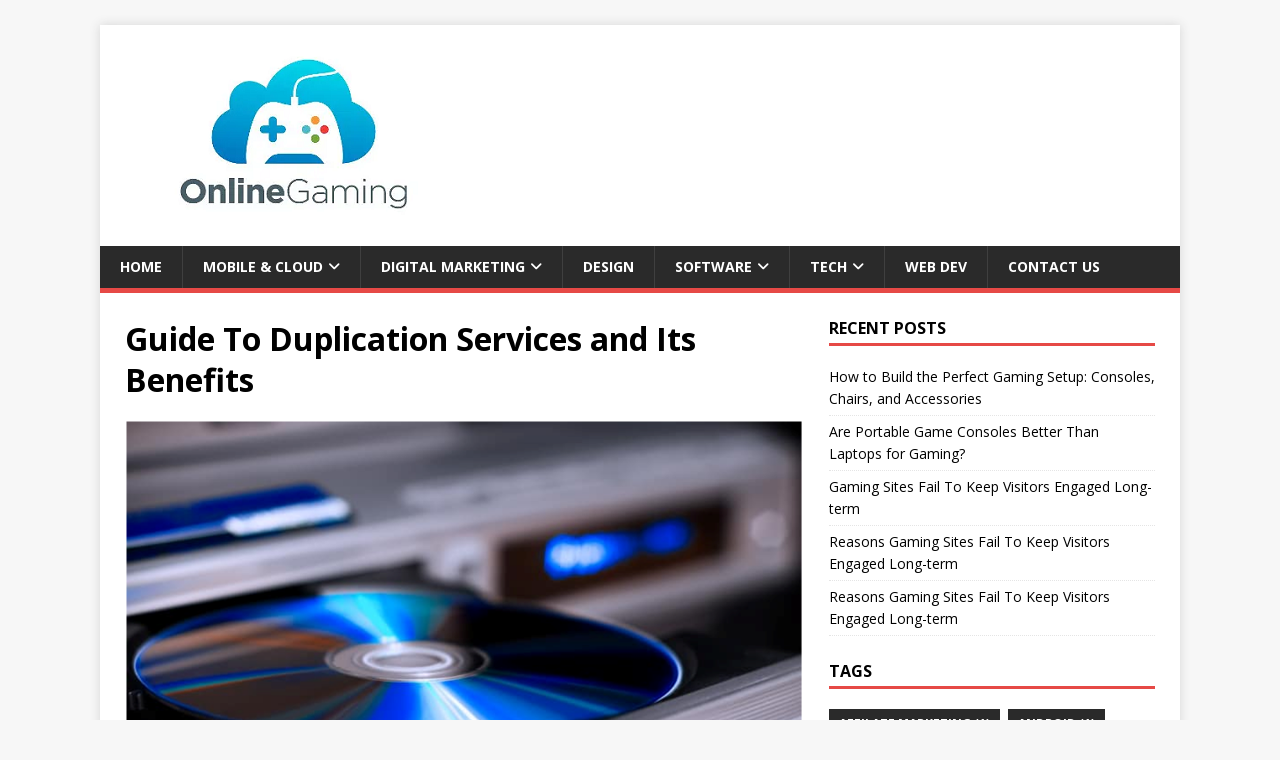

--- FILE ---
content_type: text/html; charset=UTF-8
request_url: https://www.allagegaming.com/guide-to-duplication-services-and-its-benefits/guide-to-duplication-services-and-its-benefits/
body_size: 9637
content:

<!DOCTYPE html>
<html class="no-js" lang="en-US">
<head>
<meta charset="UTF-8">
<meta name="viewport" content="width=device-width, initial-scale=1.0">
<link rel="profile" href="http://gmpg.org/xfn/11" />
<title>Guide To Duplication Services and Its Benefits &#8211; Technology Blog</title>
<meta name='robots' content='max-image-preview:large' />
	<style>img:is([sizes="auto" i], [sizes^="auto," i]) { contain-intrinsic-size: 3000px 1500px }</style>
	<link rel='dns-prefetch' href='//fonts.googleapis.com' />
<link rel="alternate" type="application/rss+xml" title="Technology Blog &raquo; Feed" href="https://www.allagegaming.com/feed/" />
<link rel="alternate" type="application/rss+xml" title="Technology Blog &raquo; Comments Feed" href="https://www.allagegaming.com/comments/feed/" />
<link rel="alternate" type="application/rss+xml" title="Technology Blog &raquo; Guide To Duplication Services and Its Benefits Comments Feed" href="https://www.allagegaming.com/guide-to-duplication-services-and-its-benefits/guide-to-duplication-services-and-its-benefits/feed/" />
<script type="text/javascript">
/* <![CDATA[ */
window._wpemojiSettings = {"baseUrl":"https:\/\/s.w.org\/images\/core\/emoji\/16.0.1\/72x72\/","ext":".png","svgUrl":"https:\/\/s.w.org\/images\/core\/emoji\/16.0.1\/svg\/","svgExt":".svg","source":{"concatemoji":"https:\/\/www.allagegaming.com\/wp-includes\/js\/wp-emoji-release.min.js?ver=6.8.3"}};
/*! This file is auto-generated */
!function(s,n){var o,i,e;function c(e){try{var t={supportTests:e,timestamp:(new Date).valueOf()};sessionStorage.setItem(o,JSON.stringify(t))}catch(e){}}function p(e,t,n){e.clearRect(0,0,e.canvas.width,e.canvas.height),e.fillText(t,0,0);var t=new Uint32Array(e.getImageData(0,0,e.canvas.width,e.canvas.height).data),a=(e.clearRect(0,0,e.canvas.width,e.canvas.height),e.fillText(n,0,0),new Uint32Array(e.getImageData(0,0,e.canvas.width,e.canvas.height).data));return t.every(function(e,t){return e===a[t]})}function u(e,t){e.clearRect(0,0,e.canvas.width,e.canvas.height),e.fillText(t,0,0);for(var n=e.getImageData(16,16,1,1),a=0;a<n.data.length;a++)if(0!==n.data[a])return!1;return!0}function f(e,t,n,a){switch(t){case"flag":return n(e,"\ud83c\udff3\ufe0f\u200d\u26a7\ufe0f","\ud83c\udff3\ufe0f\u200b\u26a7\ufe0f")?!1:!n(e,"\ud83c\udde8\ud83c\uddf6","\ud83c\udde8\u200b\ud83c\uddf6")&&!n(e,"\ud83c\udff4\udb40\udc67\udb40\udc62\udb40\udc65\udb40\udc6e\udb40\udc67\udb40\udc7f","\ud83c\udff4\u200b\udb40\udc67\u200b\udb40\udc62\u200b\udb40\udc65\u200b\udb40\udc6e\u200b\udb40\udc67\u200b\udb40\udc7f");case"emoji":return!a(e,"\ud83e\udedf")}return!1}function g(e,t,n,a){var r="undefined"!=typeof WorkerGlobalScope&&self instanceof WorkerGlobalScope?new OffscreenCanvas(300,150):s.createElement("canvas"),o=r.getContext("2d",{willReadFrequently:!0}),i=(o.textBaseline="top",o.font="600 32px Arial",{});return e.forEach(function(e){i[e]=t(o,e,n,a)}),i}function t(e){var t=s.createElement("script");t.src=e,t.defer=!0,s.head.appendChild(t)}"undefined"!=typeof Promise&&(o="wpEmojiSettingsSupports",i=["flag","emoji"],n.supports={everything:!0,everythingExceptFlag:!0},e=new Promise(function(e){s.addEventListener("DOMContentLoaded",e,{once:!0})}),new Promise(function(t){var n=function(){try{var e=JSON.parse(sessionStorage.getItem(o));if("object"==typeof e&&"number"==typeof e.timestamp&&(new Date).valueOf()<e.timestamp+604800&&"object"==typeof e.supportTests)return e.supportTests}catch(e){}return null}();if(!n){if("undefined"!=typeof Worker&&"undefined"!=typeof OffscreenCanvas&&"undefined"!=typeof URL&&URL.createObjectURL&&"undefined"!=typeof Blob)try{var e="postMessage("+g.toString()+"("+[JSON.stringify(i),f.toString(),p.toString(),u.toString()].join(",")+"));",a=new Blob([e],{type:"text/javascript"}),r=new Worker(URL.createObjectURL(a),{name:"wpTestEmojiSupports"});return void(r.onmessage=function(e){c(n=e.data),r.terminate(),t(n)})}catch(e){}c(n=g(i,f,p,u))}t(n)}).then(function(e){for(var t in e)n.supports[t]=e[t],n.supports.everything=n.supports.everything&&n.supports[t],"flag"!==t&&(n.supports.everythingExceptFlag=n.supports.everythingExceptFlag&&n.supports[t]);n.supports.everythingExceptFlag=n.supports.everythingExceptFlag&&!n.supports.flag,n.DOMReady=!1,n.readyCallback=function(){n.DOMReady=!0}}).then(function(){return e}).then(function(){var e;n.supports.everything||(n.readyCallback(),(e=n.source||{}).concatemoji?t(e.concatemoji):e.wpemoji&&e.twemoji&&(t(e.twemoji),t(e.wpemoji)))}))}((window,document),window._wpemojiSettings);
/* ]]> */
</script>
		<style type="text/css">
			.epvc-eye {
				margin-right: 3px;
				width: 13px;
				display: inline-block;
				height: 13px;
				border: solid 1px #000;
				border-radius:  75% 15%;
				position: relative;
				transform: rotate(45deg);
			}
			.epvc-eye:before {
				content: '';
				display: block;
				position: absolute;
				width: 5px;
				height: 5px;
				border: solid 1px #000;
				border-radius: 50%;
				left: 3px;
				top: 3px;
			}
		</style>
	<style id='wp-emoji-styles-inline-css' type='text/css'>

	img.wp-smiley, img.emoji {
		display: inline !important;
		border: none !important;
		box-shadow: none !important;
		height: 1em !important;
		width: 1em !important;
		margin: 0 0.07em !important;
		vertical-align: -0.1em !important;
		background: none !important;
		padding: 0 !important;
	}
</style>
<style id='classic-theme-styles-inline-css' type='text/css'>
/*! This file is auto-generated */
.wp-block-button__link{color:#fff;background-color:#32373c;border-radius:9999px;box-shadow:none;text-decoration:none;padding:calc(.667em + 2px) calc(1.333em + 2px);font-size:1.125em}.wp-block-file__button{background:#32373c;color:#fff;text-decoration:none}
</style>
<link rel='stylesheet' id='dashicons-css' href='https://www.allagegaming.com/wp-includes/css/dashicons.min.css?ver=6.8.3' type='text/css' media='all' />
<link rel='stylesheet' id='admin-bar-css' href='https://www.allagegaming.com/wp-includes/css/admin-bar.min.css?ver=6.8.3' type='text/css' media='all' />
<style id='admin-bar-inline-css' type='text/css'>

    /* Hide CanvasJS credits for P404 charts specifically */
    #p404RedirectChart .canvasjs-chart-credit {
        display: none !important;
    }
    
    #p404RedirectChart canvas {
        border-radius: 6px;
    }

    .p404-redirect-adminbar-weekly-title {
        font-weight: bold;
        font-size: 14px;
        color: #fff;
        margin-bottom: 6px;
    }

    #wpadminbar #wp-admin-bar-p404_free_top_button .ab-icon:before {
        content: "\f103";
        color: #dc3545;
        top: 3px;
    }
    
    #wp-admin-bar-p404_free_top_button .ab-item {
        min-width: 80px !important;
        padding: 0px !important;
    }
    
    /* Ensure proper positioning and z-index for P404 dropdown */
    .p404-redirect-adminbar-dropdown-wrap { 
        min-width: 0; 
        padding: 0;
        position: static !important;
    }
    
    #wpadminbar #wp-admin-bar-p404_free_top_button_dropdown {
        position: static !important;
    }
    
    #wpadminbar #wp-admin-bar-p404_free_top_button_dropdown .ab-item {
        padding: 0 !important;
        margin: 0 !important;
    }
    
    .p404-redirect-dropdown-container {
        min-width: 340px;
        padding: 18px 18px 12px 18px;
        background: #23282d !important;
        color: #fff;
        border-radius: 12px;
        box-shadow: 0 8px 32px rgba(0,0,0,0.25);
        margin-top: 10px;
        position: relative !important;
        z-index: 999999 !important;
        display: block !important;
        border: 1px solid #444;
    }
    
    /* Ensure P404 dropdown appears on hover */
    #wpadminbar #wp-admin-bar-p404_free_top_button .p404-redirect-dropdown-container { 
        display: none !important;
    }
    
    #wpadminbar #wp-admin-bar-p404_free_top_button:hover .p404-redirect-dropdown-container { 
        display: block !important;
    }
    
    #wpadminbar #wp-admin-bar-p404_free_top_button:hover #wp-admin-bar-p404_free_top_button_dropdown .p404-redirect-dropdown-container {
        display: block !important;
    }
    
    .p404-redirect-card {
        background: #2c3338;
        border-radius: 8px;
        padding: 18px 18px 12px 18px;
        box-shadow: 0 2px 8px rgba(0,0,0,0.07);
        display: flex;
        flex-direction: column;
        align-items: flex-start;
        border: 1px solid #444;
    }
    
    .p404-redirect-btn {
        display: inline-block;
        background: #dc3545;
        color: #fff !important;
        font-weight: bold;
        padding: 5px 22px;
        border-radius: 8px;
        text-decoration: none;
        font-size: 17px;
        transition: background 0.2s, box-shadow 0.2s;
        margin-top: 8px;
        box-shadow: 0 2px 8px rgba(220,53,69,0.15);
        text-align: center;
        line-height: 1.6;
    }
    
    .p404-redirect-btn:hover {
        background: #c82333;
        color: #fff !important;
        box-shadow: 0 4px 16px rgba(220,53,69,0.25);
    }
    
    /* Prevent conflicts with other admin bar dropdowns */
    #wpadminbar .ab-top-menu > li:hover > .ab-item,
    #wpadminbar .ab-top-menu > li.hover > .ab-item {
        z-index: auto;
    }
    
    #wpadminbar #wp-admin-bar-p404_free_top_button:hover > .ab-item {
        z-index: 999998 !important;
    }
    
</style>
<link rel='stylesheet' id='mh-google-fonts-css' href='https://fonts.googleapis.com/css?family=Open+Sans:400,400italic,700,600' type='text/css' media='all' />
<link rel='stylesheet' id='mh-magazine-lite-css' href='https://www.allagegaming.com/wp-content/themes/mh-magazine-lite/style.css?ver=2.10.0' type='text/css' media='all' />
<link rel='stylesheet' id='mh-font-awesome-css' href='https://www.allagegaming.com/wp-content/themes/mh-magazine-lite/includes/font-awesome.min.css' type='text/css' media='all' />
<script type="text/javascript" src="https://www.allagegaming.com/wp-includes/js/jquery/jquery.min.js?ver=3.7.1" id="jquery-core-js"></script>
<script type="text/javascript" src="https://www.allagegaming.com/wp-includes/js/jquery/jquery-migrate.min.js?ver=3.4.1" id="jquery-migrate-js"></script>
<script type="text/javascript" id="mh-scripts-js-extra">
/* <![CDATA[ */
var mh_magazine = {"text":{"toggle_menu":"Toggle Menu"}};
/* ]]> */
</script>
<script type="text/javascript" src="https://www.allagegaming.com/wp-content/themes/mh-magazine-lite/js/scripts.js?ver=2.10.0" id="mh-scripts-js"></script>
<link rel="https://api.w.org/" href="https://www.allagegaming.com/wp-json/" /><link rel="alternate" title="JSON" type="application/json" href="https://www.allagegaming.com/wp-json/wp/v2/media/284" /><link rel="EditURI" type="application/rsd+xml" title="RSD" href="https://www.allagegaming.com/xmlrpc.php?rsd" />
<meta name="generator" content="WordPress 6.8.3" />
<link rel='shortlink' href='https://www.allagegaming.com/?p=284' />
<link rel="alternate" title="oEmbed (JSON)" type="application/json+oembed" href="https://www.allagegaming.com/wp-json/oembed/1.0/embed?url=https%3A%2F%2Fwww.allagegaming.com%2Fguide-to-duplication-services-and-its-benefits%2Fguide-to-duplication-services-and-its-benefits%2F" />
<link rel="alternate" title="oEmbed (XML)" type="text/xml+oembed" href="https://www.allagegaming.com/wp-json/oembed/1.0/embed?url=https%3A%2F%2Fwww.allagegaming.com%2Fguide-to-duplication-services-and-its-benefits%2Fguide-to-duplication-services-and-its-benefits%2F&#038;format=xml" />
<!-- MagenetMonetization V: 1.0.29.3--><!-- MagenetMonetization 1 --><!-- MagenetMonetization 1.1 --><!--[if lt IE 9]>
<script src="https://www.allagegaming.com/wp-content/themes/mh-magazine-lite/js/css3-mediaqueries.js"></script>
<![endif]-->
<link rel="icon" href="https://www.allagegaming.com/wp-content/uploads/2020/10/cropped-allagegaming-3-32x32.png" sizes="32x32" />
<link rel="icon" href="https://www.allagegaming.com/wp-content/uploads/2020/10/cropped-allagegaming-3-192x192.png" sizes="192x192" />
<link rel="apple-touch-icon" href="https://www.allagegaming.com/wp-content/uploads/2020/10/cropped-allagegaming-3-180x180.png" />
<meta name="msapplication-TileImage" content="https://www.allagegaming.com/wp-content/uploads/2020/10/cropped-allagegaming-3-270x270.png" />
	<meta name="adxom-verification" content="1gnitsoptseugdiap32205817693443a4590344396718">

</head>
<body id="mh-mobile" class="attachment wp-singular attachment-template-default single single-attachment postid-284 attachmentid-284 attachment-png wp-custom-logo wp-theme-mh-magazine-lite mh-right-sb" itemscope="itemscope" itemtype="https://schema.org/WebPage">
<div class="mh-container mh-container-outer">
<div class="mh-header-mobile-nav mh-clearfix"></div>
<header class="mh-header" itemscope="itemscope" itemtype="https://schema.org/WPHeader">
	<div class="mh-container mh-container-inner mh-row mh-clearfix">
		<div class="mh-custom-header mh-clearfix">
<div class="mh-site-identity">
<div class="mh-site-logo" role="banner" itemscope="itemscope" itemtype="https://schema.org/Brand">
<a href="https://www.allagegaming.com/" class="custom-logo-link" rel="home"><img width="351" height="181" src="https://www.allagegaming.com/wp-content/uploads/2020/10/cropped-allagegaming-2.png" class="custom-logo" alt="Technology Blog" decoding="async" fetchpriority="high" srcset="https://www.allagegaming.com/wp-content/uploads/2020/10/cropped-allagegaming-2.png 351w, https://www.allagegaming.com/wp-content/uploads/2020/10/cropped-allagegaming-2-300x155.png 300w" sizes="(max-width: 351px) 100vw, 351px" /></a></div>
</div>
</div>
	</div>
	<div class="mh-main-nav-wrap">
		<nav class="mh-navigation mh-main-nav mh-container mh-container-inner mh-clearfix" itemscope="itemscope" itemtype="https://schema.org/SiteNavigationElement">
			<div class="menu-menu-1-container"><ul id="menu-menu-1" class="menu"><li id="menu-item-84" class="menu-item menu-item-type-custom menu-item-object-custom menu-item-home menu-item-84"><a href="http://www.allagegaming.com/">Home</a></li>
<li id="menu-item-96" class="menu-item menu-item-type-taxonomy menu-item-object-category menu-item-has-children menu-item-96"><a href="https://www.allagegaming.com/category/mobile-cloud/">Mobile &#038; Cloud</a>
<ul class="sub-menu">
	<li id="menu-item-88" class="menu-item menu-item-type-taxonomy menu-item-object-category menu-item-88"><a href="https://www.allagegaming.com/category/app/">App</a></li>
	<li id="menu-item-87" class="menu-item menu-item-type-taxonomy menu-item-object-category menu-item-87"><a href="https://www.allagegaming.com/category/android/">Android</a></li>
	<li id="menu-item-99" class="menu-item menu-item-type-taxonomy menu-item-object-category menu-item-99"><a href="https://www.allagegaming.com/category/phones/">phones</a></li>
</ul>
</li>
<li id="menu-item-91" class="menu-item menu-item-type-taxonomy menu-item-object-category menu-item-has-children menu-item-91"><a href="https://www.allagegaming.com/category/digital-marketing/">Digital Marketing</a>
<ul class="sub-menu">
	<li id="menu-item-86" class="menu-item menu-item-type-taxonomy menu-item-object-category menu-item-86"><a href="https://www.allagegaming.com/category/affilate-marketing/">Affilate Marketing</a></li>
	<li id="menu-item-100" class="menu-item menu-item-type-taxonomy menu-item-object-category menu-item-100"><a href="https://www.allagegaming.com/category/seo/">seo</a></li>
	<li id="menu-item-101" class="menu-item menu-item-type-taxonomy menu-item-object-category menu-item-101"><a href="https://www.allagegaming.com/category/social-media/">social media</a></li>
	<li id="menu-item-94" class="menu-item menu-item-type-taxonomy menu-item-object-category menu-item-94"><a href="https://www.allagegaming.com/category/graphics/">Graphics</a></li>
</ul>
</li>
<li id="menu-item-90" class="menu-item menu-item-type-taxonomy menu-item-object-category menu-item-90"><a href="https://www.allagegaming.com/category/design/">Design</a></li>
<li id="menu-item-102" class="menu-item menu-item-type-taxonomy menu-item-object-category menu-item-has-children menu-item-102"><a href="https://www.allagegaming.com/category/software/">Software</a>
<ul class="sub-menu">
	<li id="menu-item-98" class="menu-item menu-item-type-taxonomy menu-item-object-category menu-item-98"><a href="https://www.allagegaming.com/category/operating-systems/">Operating Systems</a></li>
</ul>
</li>
<li id="menu-item-103" class="menu-item menu-item-type-taxonomy menu-item-object-category menu-item-has-children menu-item-103"><a href="https://www.allagegaming.com/category/tech/">Tech</a>
<ul class="sub-menu">
	<li id="menu-item-92" class="menu-item menu-item-type-taxonomy menu-item-object-category menu-item-92"><a href="https://www.allagegaming.com/category/gadgets/">Gadgets</a></li>
	<li id="menu-item-89" class="menu-item menu-item-type-taxonomy menu-item-object-category menu-item-89"><a href="https://www.allagegaming.com/category/computer/">Computer</a></li>
	<li id="menu-item-95" class="menu-item menu-item-type-taxonomy menu-item-object-category menu-item-95"><a href="https://www.allagegaming.com/category/internet/">internet</a></li>
</ul>
</li>
<li id="menu-item-104" class="menu-item menu-item-type-taxonomy menu-item-object-category menu-item-104"><a href="https://www.allagegaming.com/category/web-dev/">Web Dev</a></li>
<li id="menu-item-764" class="menu-item menu-item-type-post_type menu-item-object-page menu-item-764"><a href="https://www.allagegaming.com/contact-us/">Contact Us</a></li>
</ul></div>		</nav>
	</div>
</header><div class="mh-wrapper mh-clearfix">
	<div id="main-content" class="mh-content" role="main">			<article id="post-284" class="post-284 attachment type-attachment status-inherit hentry">
				<header class="entry-header">
					<h1 class="entry-title">Guide To Duplication Services and Its Benefits</h1>				</header>
				<figure class="entry-thumbnail">
										<a href="https://www.allagegaming.com/wp-content/uploads/2019/06/Guide-To-Duplication-Services-and-Its-Benefits.png" title="Guide To Duplication Services and Its Benefits" rel="attachment" target="_blank">
						<img src="https://www.allagegaming.com/wp-content/uploads/2019/06/Guide-To-Duplication-Services-and-Its-Benefits.png" width="929" height="524" class="attachment-medium" alt="Guide To Duplication Services and Its Benefits" />
					</a>
									</figure>
							</article><nav class="mh-post-nav mh-row mh-clearfix" itemscope="itemscope" itemtype="https://schema.org/SiteNavigationElement">
<div class="mh-col-1-2 mh-post-nav-item mh-post-nav-prev">
<a href="https://www.allagegaming.com/guide-to-duplication-services-and-its-benefits/"><span>Back to article</span></a></div>
<div class="mh-col-1-2 mh-post-nav-item mh-post-nav-next">
</div>
</nav>
		<h4 id="mh-comments" class="mh-widget-title mh-comment-form-title">
			<span class="mh-widget-title-inner">
				Be the first to comment			</span>
		</h4>	<div id="respond" class="comment-respond">
		<h3 id="reply-title" class="comment-reply-title">Leave a Reply <small><a rel="nofollow" id="cancel-comment-reply-link" href="/guide-to-duplication-services-and-its-benefits/guide-to-duplication-services-and-its-benefits/#respond" style="display:none;">Cancel reply</a></small></h3><p class="must-log-in">You must be <a href="https://www.allagegaming.com/wp-login.php?redirect_to=https%3A%2F%2Fwww.allagegaming.com%2Fguide-to-duplication-services-and-its-benefits%2Fguide-to-duplication-services-and-its-benefits%2F">logged in</a> to post a comment.</p>	</div><!-- #respond -->
		</div>
	<!-- MagenetMonetization 4 --><aside class="mh-widget-col-1 mh-sidebar" itemscope="itemscope" itemtype="https://schema.org/WPSideBar"><!-- MagenetMonetization 5 -->
		<div id="recent-posts-2" class="mh-widget widget_recent_entries">
		<h4 class="mh-widget-title"><span class="mh-widget-title-inner">Recent Posts</span></h4>
		<ul>
											<li>
					<a href="https://www.allagegaming.com/how-to-build-the-perfect-gaming-setup-consoles-chairs-and-accessories/">How to Build the Perfect Gaming Setup: Consoles, Chairs, and Accessories</a>
									</li>
											<li>
					<a href="https://www.allagegaming.com/are-portable-game-consoles-better-than-laptops-for-gaming/">Are Portable Game Consoles Better Than Laptops for Gaming?</a>
									</li>
											<li>
					<a href="https://www.allagegaming.com/gaming-sites-fail-to-keep-visitors-engaged-long-term/">Gaming Sites Fail To Keep Visitors Engaged Long-term</a>
									</li>
											<li>
					<a href="https://www.allagegaming.com/reasons-gaming-sites-fail-to-keep-visitors-engaged-long-term-2/">Reasons Gaming Sites Fail To Keep Visitors Engaged Long-term</a>
									</li>
											<li>
					<a href="https://www.allagegaming.com/reasons-gaming-sites-fail-to-keep-visitors-engaged-long-term/">Reasons Gaming Sites Fail To Keep Visitors Engaged Long-term</a>
									</li>
					</ul>

		</div><!-- MagenetMonetization 5 --><div id="tag_cloud-2" class="mh-widget widget_tag_cloud"><h4 class="mh-widget-title"><span class="mh-widget-title-inner">Tags</span></h4><div class="tagcloud"><a href="https://www.allagegaming.com/category/affilate-marketing/" class="tag-cloud-link tag-link-2 tag-link-position-1" style="font-size: 12px;" aria-label="Affilate Marketing (1 item)">Affilate Marketing<span class="tag-link-count"> (1)</span></a>
<a href="https://www.allagegaming.com/category/android/" class="tag-cloud-link tag-link-19 tag-link-position-2" style="font-size: 12px;" aria-label="Android (1 item)">Android<span class="tag-link-count"> (1)</span></a>
<a href="https://www.allagegaming.com/category/app/" class="tag-cloud-link tag-link-18 tag-link-position-3" style="font-size: 12px;" aria-label="App (5 items)">App<span class="tag-link-count"> (5)</span></a>
<a href="https://www.allagegaming.com/category/design/" class="tag-cloud-link tag-link-4 tag-link-position-4" style="font-size: 12px;" aria-label="Design (1 item)">Design<span class="tag-link-count"> (1)</span></a>
<a href="https://www.allagegaming.com/category/digital-marketing/" class="tag-cloud-link tag-link-20 tag-link-position-5" style="font-size: 12px;" aria-label="Digital Marketing (12 items)">Digital Marketing<span class="tag-link-count"> (12)</span></a>
<a href="https://www.allagegaming.com/category/gadgets/" class="tag-cloud-link tag-link-5 tag-link-position-6" style="font-size: 12px;" aria-label="Gadgets (2 items)">Gadgets<span class="tag-link-count"> (2)</span></a>
<a href="https://www.allagegaming.com/category/game/" class="tag-cloud-link tag-link-27 tag-link-position-7" style="font-size: 12px;" aria-label="Game (12 items)">Game<span class="tag-link-count"> (12)</span></a>
<a href="https://www.allagegaming.com/category/hosting/" class="tag-cloud-link tag-link-26 tag-link-position-8" style="font-size: 12px;" aria-label="Hosting (5 items)">Hosting<span class="tag-link-count"> (5)</span></a>
<a href="https://www.allagegaming.com/category/internet/" class="tag-cloud-link tag-link-8 tag-link-position-9" style="font-size: 12px;" aria-label="internet (1 item)">internet<span class="tag-link-count"> (1)</span></a>
<a href="https://www.allagegaming.com/category/mobile-cloud/" class="tag-cloud-link tag-link-9 tag-link-position-10" style="font-size: 12px;" aria-label="Mobile &amp; Cloud (1 item)">Mobile &amp; Cloud<span class="tag-link-count"> (1)</span></a>
<a href="https://www.allagegaming.com/category/news/" class="tag-cloud-link tag-link-10 tag-link-position-11" style="font-size: 12px;" aria-label="News (2 items)">News<span class="tag-link-count"> (2)</span></a>
<a href="https://www.allagegaming.com/category/seo/" class="tag-cloud-link tag-link-13 tag-link-position-12" style="font-size: 12px;" aria-label="seo (5 items)">seo<span class="tag-link-count"> (5)</span></a>
<a href="https://www.allagegaming.com/category/social-media/" class="tag-cloud-link tag-link-14 tag-link-position-13" style="font-size: 12px;" aria-label="social media (2 items)">social media<span class="tag-link-count"> (2)</span></a>
<a href="https://www.allagegaming.com/category/software/" class="tag-cloud-link tag-link-15 tag-link-position-14" style="font-size: 12px;" aria-label="Software (9 items)">Software<span class="tag-link-count"> (9)</span></a>
<a href="https://www.allagegaming.com/category/tech/" class="tag-cloud-link tag-link-16 tag-link-position-15" style="font-size: 12px;" aria-label="Tech (42 items)">Tech<span class="tag-link-count"> (42)</span></a>
<a href="https://www.allagegaming.com/category/uncategorized/" class="tag-cloud-link tag-link-1 tag-link-position-16" style="font-size: 12px;" aria-label="Uncategorized (1 item)">Uncategorized<span class="tag-link-count"> (1)</span></a>
<a href="https://www.allagegaming.com/category/web-dev/" class="tag-cloud-link tag-link-17 tag-link-position-17" style="font-size: 12px;" aria-label="Web Dev (4 items)">Web Dev<span class="tag-link-count"> (4)</span></a></div>
</div><!-- MagenetMonetization 5 --><div id="text-7" class="mh-widget widget_text">			<div class="textwidget"><p><ins class="adsbygoogle" style="display: inline-block; width: 320px; height: 600px;" data-ad-client="ca-pub-8288407026647732" data-ad-slot="4386825406"></ins><br />
<script>
(adsbygoogle = window.adsbygoogle || []).push({});
</script></p>
</div>
		</div><!-- MagenetMonetization 5 --><div id="categories-2" class="mh-widget widget_categories"><h4 class="mh-widget-title"><span class="mh-widget-title-inner">Categories</span></h4>
			<ul>
					<li class="cat-item cat-item-2"><a href="https://www.allagegaming.com/category/affilate-marketing/">Affilate Marketing</a>
</li>
	<li class="cat-item cat-item-19"><a href="https://www.allagegaming.com/category/android/">Android</a>
</li>
	<li class="cat-item cat-item-18"><a href="https://www.allagegaming.com/category/app/">App</a>
</li>
	<li class="cat-item cat-item-4"><a href="https://www.allagegaming.com/category/design/">Design</a>
</li>
	<li class="cat-item cat-item-20"><a href="https://www.allagegaming.com/category/digital-marketing/">Digital Marketing</a>
</li>
	<li class="cat-item cat-item-5"><a href="https://www.allagegaming.com/category/gadgets/">Gadgets</a>
</li>
	<li class="cat-item cat-item-27"><a href="https://www.allagegaming.com/category/game/">Game</a>
</li>
	<li class="cat-item cat-item-26"><a href="https://www.allagegaming.com/category/hosting/">Hosting</a>
</li>
	<li class="cat-item cat-item-8"><a href="https://www.allagegaming.com/category/internet/">internet</a>
</li>
	<li class="cat-item cat-item-9"><a href="https://www.allagegaming.com/category/mobile-cloud/">Mobile &amp; Cloud</a>
</li>
	<li class="cat-item cat-item-10"><a href="https://www.allagegaming.com/category/news/">News</a>
</li>
	<li class="cat-item cat-item-13"><a href="https://www.allagegaming.com/category/seo/">seo</a>
</li>
	<li class="cat-item cat-item-14"><a href="https://www.allagegaming.com/category/social-media/">social media</a>
</li>
	<li class="cat-item cat-item-15"><a href="https://www.allagegaming.com/category/software/">Software</a>
</li>
	<li class="cat-item cat-item-16"><a href="https://www.allagegaming.com/category/tech/">Tech</a>
</li>
	<li class="cat-item cat-item-1"><a href="https://www.allagegaming.com/category/uncategorized/">Uncategorized</a>
</li>
	<li class="cat-item cat-item-17"><a href="https://www.allagegaming.com/category/web-dev/">Web Dev</a>
</li>
			</ul>

			</div><!-- MagenetMonetization 5 --><div id="text-8" class="mh-widget widget_text">			<div class="textwidget"><p><ins class="adsbygoogle" style="display: inline-block; width: 320px; height: 600px;" data-ad-client="ca-pub-8288407026647732" data-ad-slot="4386825406"></ins><br />
<script>
(adsbygoogle = window.adsbygoogle || []).push({});
</script></p>
</div>
		</div><!-- MagenetMonetization 5 -->
		<div id="recent-posts-4" class="mh-widget widget_recent_entries">
		<h4 class="mh-widget-title"><span class="mh-widget-title-inner">Recent Posts</span></h4>
		<ul>
											<li>
					<a href="https://www.allagegaming.com/how-to-build-the-perfect-gaming-setup-consoles-chairs-and-accessories/">How to Build the Perfect Gaming Setup: Consoles, Chairs, and Accessories</a>
									</li>
											<li>
					<a href="https://www.allagegaming.com/are-portable-game-consoles-better-than-laptops-for-gaming/">Are Portable Game Consoles Better Than Laptops for Gaming?</a>
									</li>
											<li>
					<a href="https://www.allagegaming.com/gaming-sites-fail-to-keep-visitors-engaged-long-term/">Gaming Sites Fail To Keep Visitors Engaged Long-term</a>
									</li>
											<li>
					<a href="https://www.allagegaming.com/reasons-gaming-sites-fail-to-keep-visitors-engaged-long-term-2/">Reasons Gaming Sites Fail To Keep Visitors Engaged Long-term</a>
									</li>
											<li>
					<a href="https://www.allagegaming.com/reasons-gaming-sites-fail-to-keep-visitors-engaged-long-term/">Reasons Gaming Sites Fail To Keep Visitors Engaged Long-term</a>
									</li>
					</ul>

		</div><!-- MagenetMonetization 5 --><div id="archives-5" class="mh-widget widget_archive"><h4 class="mh-widget-title"><span class="mh-widget-title-inner">Archives</span></h4>
			<ul>
					<li><a href='https://www.allagegaming.com/2025/12/'>December 2025</a></li>
	<li><a href='https://www.allagegaming.com/2025/11/'>November 2025</a></li>
	<li><a href='https://www.allagegaming.com/2025/10/'>October 2025</a></li>
	<li><a href='https://www.allagegaming.com/2025/09/'>September 2025</a></li>
	<li><a href='https://www.allagegaming.com/2025/07/'>July 2025</a></li>
	<li><a href='https://www.allagegaming.com/2025/01/'>January 2025</a></li>
	<li><a href='https://www.allagegaming.com/2024/06/'>June 2024</a></li>
	<li><a href='https://www.allagegaming.com/2024/04/'>April 2024</a></li>
	<li><a href='https://www.allagegaming.com/2024/03/'>March 2024</a></li>
	<li><a href='https://www.allagegaming.com/2024/02/'>February 2024</a></li>
	<li><a href='https://www.allagegaming.com/2024/01/'>January 2024</a></li>
	<li><a href='https://www.allagegaming.com/2023/11/'>November 2023</a></li>
	<li><a href='https://www.allagegaming.com/2023/07/'>July 2023</a></li>
	<li><a href='https://www.allagegaming.com/2023/06/'>June 2023</a></li>
	<li><a href='https://www.allagegaming.com/2023/03/'>March 2023</a></li>
	<li><a href='https://www.allagegaming.com/2023/01/'>January 2023</a></li>
	<li><a href='https://www.allagegaming.com/2022/11/'>November 2022</a></li>
	<li><a href='https://www.allagegaming.com/2022/10/'>October 2022</a></li>
	<li><a href='https://www.allagegaming.com/2022/09/'>September 2022</a></li>
	<li><a href='https://www.allagegaming.com/2022/06/'>June 2022</a></li>
	<li><a href='https://www.allagegaming.com/2022/04/'>April 2022</a></li>
	<li><a href='https://www.allagegaming.com/2022/03/'>March 2022</a></li>
	<li><a href='https://www.allagegaming.com/2021/11/'>November 2021</a></li>
	<li><a href='https://www.allagegaming.com/2021/10/'>October 2021</a></li>
	<li><a href='https://www.allagegaming.com/2021/09/'>September 2021</a></li>
	<li><a href='https://www.allagegaming.com/2021/08/'>August 2021</a></li>
	<li><a href='https://www.allagegaming.com/2021/07/'>July 2021</a></li>
	<li><a href='https://www.allagegaming.com/2021/05/'>May 2021</a></li>
	<li><a href='https://www.allagegaming.com/2021/04/'>April 2021</a></li>
	<li><a href='https://www.allagegaming.com/2021/02/'>February 2021</a></li>
	<li><a href='https://www.allagegaming.com/2021/01/'>January 2021</a></li>
	<li><a href='https://www.allagegaming.com/2020/11/'>November 2020</a></li>
	<li><a href='https://www.allagegaming.com/2020/10/'>October 2020</a></li>
	<li><a href='https://www.allagegaming.com/2020/09/'>September 2020</a></li>
	<li><a href='https://www.allagegaming.com/2020/08/'>August 2020</a></li>
	<li><a href='https://www.allagegaming.com/2020/07/'>July 2020</a></li>
	<li><a href='https://www.allagegaming.com/2020/06/'>June 2020</a></li>
	<li><a href='https://www.allagegaming.com/2020/05/'>May 2020</a></li>
	<li><a href='https://www.allagegaming.com/2020/04/'>April 2020</a></li>
	<li><a href='https://www.allagegaming.com/2020/03/'>March 2020</a></li>
	<li><a href='https://www.allagegaming.com/2020/02/'>February 2020</a></li>
	<li><a href='https://www.allagegaming.com/2020/01/'>January 2020</a></li>
	<li><a href='https://www.allagegaming.com/2019/12/'>December 2019</a></li>
	<li><a href='https://www.allagegaming.com/2019/10/'>October 2019</a></li>
	<li><a href='https://www.allagegaming.com/2019/09/'>September 2019</a></li>
	<li><a href='https://www.allagegaming.com/2019/08/'>August 2019</a></li>
	<li><a href='https://www.allagegaming.com/2019/01/'>January 2019</a></li>
	<li><a href='https://www.allagegaming.com/2018/12/'>December 2018</a></li>
	<li><a href='https://www.allagegaming.com/2018/11/'>November 2018</a></li>
	<li><a href='https://www.allagegaming.com/2018/10/'>October 2018</a></li>
	<li><a href='https://www.allagegaming.com/2018/09/'>September 2018</a></li>
	<li><a href='https://www.allagegaming.com/2018/08/'>August 2018</a></li>
			</ul>

			</div></aside></div>
<!-- wmm d --><footer class="mh-footer" itemscope="itemscope" itemtype="https://schema.org/WPFooter">
<div class="mh-container mh-container-inner mh-footer-widgets mh-row mh-clearfix">
<div class="mh-col-1-3 mh-widget-col-1 mh-footer-3-cols  mh-footer-area mh-footer-2">
<!-- MagenetMonetization 5 --><div id="categories-4" class="mh-footer-widget widget_categories"><h6 class="mh-widget-title mh-footer-widget-title"><span class="mh-widget-title-inner mh-footer-widget-title-inner">Categories</span></h6>
			<ul>
					<li class="cat-item cat-item-2"><a href="https://www.allagegaming.com/category/affilate-marketing/">Affilate Marketing</a>
</li>
	<li class="cat-item cat-item-19"><a href="https://www.allagegaming.com/category/android/">Android</a>
</li>
	<li class="cat-item cat-item-18"><a href="https://www.allagegaming.com/category/app/">App</a>
</li>
	<li class="cat-item cat-item-4"><a href="https://www.allagegaming.com/category/design/">Design</a>
</li>
	<li class="cat-item cat-item-20"><a href="https://www.allagegaming.com/category/digital-marketing/">Digital Marketing</a>
</li>
	<li class="cat-item cat-item-5"><a href="https://www.allagegaming.com/category/gadgets/">Gadgets</a>
</li>
	<li class="cat-item cat-item-27"><a href="https://www.allagegaming.com/category/game/">Game</a>
</li>
	<li class="cat-item cat-item-26"><a href="https://www.allagegaming.com/category/hosting/">Hosting</a>
</li>
	<li class="cat-item cat-item-8"><a href="https://www.allagegaming.com/category/internet/">internet</a>
</li>
	<li class="cat-item cat-item-9"><a href="https://www.allagegaming.com/category/mobile-cloud/">Mobile &amp; Cloud</a>
</li>
	<li class="cat-item cat-item-10"><a href="https://www.allagegaming.com/category/news/">News</a>
</li>
	<li class="cat-item cat-item-13"><a href="https://www.allagegaming.com/category/seo/">seo</a>
</li>
	<li class="cat-item cat-item-14"><a href="https://www.allagegaming.com/category/social-media/">social media</a>
</li>
	<li class="cat-item cat-item-15"><a href="https://www.allagegaming.com/category/software/">Software</a>
</li>
	<li class="cat-item cat-item-16"><a href="https://www.allagegaming.com/category/tech/">Tech</a>
</li>
	<li class="cat-item cat-item-1"><a href="https://www.allagegaming.com/category/uncategorized/">Uncategorized</a>
</li>
	<li class="cat-item cat-item-17"><a href="https://www.allagegaming.com/category/web-dev/">Web Dev</a>
</li>
			</ul>

			</div></div>
<div class="mh-col-1-3 mh-widget-col-1 mh-footer-3-cols  mh-footer-area mh-footer-3">
<!-- MagenetMonetization 5 --><div id="archives-4" class="mh-footer-widget widget_archive"><h6 class="mh-widget-title mh-footer-widget-title"><span class="mh-widget-title-inner mh-footer-widget-title-inner">Archives</span></h6>
			<ul>
					<li><a href='https://www.allagegaming.com/2025/12/'>December 2025</a></li>
	<li><a href='https://www.allagegaming.com/2025/11/'>November 2025</a></li>
	<li><a href='https://www.allagegaming.com/2025/10/'>October 2025</a></li>
	<li><a href='https://www.allagegaming.com/2025/09/'>September 2025</a></li>
	<li><a href='https://www.allagegaming.com/2025/07/'>July 2025</a></li>
	<li><a href='https://www.allagegaming.com/2025/01/'>January 2025</a></li>
	<li><a href='https://www.allagegaming.com/2024/06/'>June 2024</a></li>
	<li><a href='https://www.allagegaming.com/2024/04/'>April 2024</a></li>
	<li><a href='https://www.allagegaming.com/2024/03/'>March 2024</a></li>
	<li><a href='https://www.allagegaming.com/2024/02/'>February 2024</a></li>
	<li><a href='https://www.allagegaming.com/2024/01/'>January 2024</a></li>
	<li><a href='https://www.allagegaming.com/2023/11/'>November 2023</a></li>
	<li><a href='https://www.allagegaming.com/2023/07/'>July 2023</a></li>
	<li><a href='https://www.allagegaming.com/2023/06/'>June 2023</a></li>
	<li><a href='https://www.allagegaming.com/2023/03/'>March 2023</a></li>
	<li><a href='https://www.allagegaming.com/2023/01/'>January 2023</a></li>
	<li><a href='https://www.allagegaming.com/2022/11/'>November 2022</a></li>
	<li><a href='https://www.allagegaming.com/2022/10/'>October 2022</a></li>
	<li><a href='https://www.allagegaming.com/2022/09/'>September 2022</a></li>
	<li><a href='https://www.allagegaming.com/2022/06/'>June 2022</a></li>
	<li><a href='https://www.allagegaming.com/2022/04/'>April 2022</a></li>
	<li><a href='https://www.allagegaming.com/2022/03/'>March 2022</a></li>
	<li><a href='https://www.allagegaming.com/2021/11/'>November 2021</a></li>
	<li><a href='https://www.allagegaming.com/2021/10/'>October 2021</a></li>
	<li><a href='https://www.allagegaming.com/2021/09/'>September 2021</a></li>
	<li><a href='https://www.allagegaming.com/2021/08/'>August 2021</a></li>
	<li><a href='https://www.allagegaming.com/2021/07/'>July 2021</a></li>
	<li><a href='https://www.allagegaming.com/2021/05/'>May 2021</a></li>
	<li><a href='https://www.allagegaming.com/2021/04/'>April 2021</a></li>
	<li><a href='https://www.allagegaming.com/2021/02/'>February 2021</a></li>
	<li><a href='https://www.allagegaming.com/2021/01/'>January 2021</a></li>
	<li><a href='https://www.allagegaming.com/2020/11/'>November 2020</a></li>
	<li><a href='https://www.allagegaming.com/2020/10/'>October 2020</a></li>
	<li><a href='https://www.allagegaming.com/2020/09/'>September 2020</a></li>
	<li><a href='https://www.allagegaming.com/2020/08/'>August 2020</a></li>
	<li><a href='https://www.allagegaming.com/2020/07/'>July 2020</a></li>
	<li><a href='https://www.allagegaming.com/2020/06/'>June 2020</a></li>
	<li><a href='https://www.allagegaming.com/2020/05/'>May 2020</a></li>
	<li><a href='https://www.allagegaming.com/2020/04/'>April 2020</a></li>
	<li><a href='https://www.allagegaming.com/2020/03/'>March 2020</a></li>
	<li><a href='https://www.allagegaming.com/2020/02/'>February 2020</a></li>
	<li><a href='https://www.allagegaming.com/2020/01/'>January 2020</a></li>
	<li><a href='https://www.allagegaming.com/2019/12/'>December 2019</a></li>
	<li><a href='https://www.allagegaming.com/2019/10/'>October 2019</a></li>
	<li><a href='https://www.allagegaming.com/2019/09/'>September 2019</a></li>
	<li><a href='https://www.allagegaming.com/2019/08/'>August 2019</a></li>
	<li><a href='https://www.allagegaming.com/2019/01/'>January 2019</a></li>
	<li><a href='https://www.allagegaming.com/2018/12/'>December 2018</a></li>
	<li><a href='https://www.allagegaming.com/2018/11/'>November 2018</a></li>
	<li><a href='https://www.allagegaming.com/2018/10/'>October 2018</a></li>
	<li><a href='https://www.allagegaming.com/2018/09/'>September 2018</a></li>
	<li><a href='https://www.allagegaming.com/2018/08/'>August 2018</a></li>
			</ul>

			</div></div>
<div class="mh-col-1-3 mh-widget-col-1 mh-footer-3-cols  mh-footer-area mh-footer-4">
<!-- MagenetMonetization 5 --><div id="text-9" class="mh-footer-widget widget_text"><h6 class="mh-widget-title mh-footer-widget-title"><span class="mh-widget-title-inner mh-footer-widget-title-inner">Contact Us</span></h6>			<div class="textwidget"><p><strong><a href="https://allagegaming.com/contact-us/">Contact Us</a></strong></p>
</div>
		</div></div>
</div>
</footer>
<div class="mh-copyright-wrap">
	<div class="mh-container mh-container-inner mh-clearfix">
		<p class="mh-copyright">Copyright &copy; 2026 | WordPress Theme by <a href="https://mhthemes.com/themes/mh-magazine/?utm_source=customer&#038;utm_medium=link&#038;utm_campaign=MH+Magazine+Lite" rel="nofollow">MH Themes</a></p>
	</div>
</div>
</div><!-- .mh-container-outer -->
<script type="text/javascript">
<!--
var _acic={dataProvider:10};(function(){var e=document.createElement("script");e.type="text/javascript";e.async=true;e.src="https://www.acint.net/aci.js";var t=document.getElementsByTagName("script")[0];t.parentNode.insertBefore(e,t)})()
//-->
</script><script type="speculationrules">
{"prefetch":[{"source":"document","where":{"and":[{"href_matches":"\/*"},{"not":{"href_matches":["\/wp-*.php","\/wp-admin\/*","\/wp-content\/uploads\/*","\/wp-content\/*","\/wp-content\/plugins\/*","\/wp-content\/themes\/mh-magazine-lite\/*","\/*\\?(.+)"]}},{"not":{"selector_matches":"a[rel~=\"nofollow\"]"}},{"not":{"selector_matches":".no-prefetch, .no-prefetch a"}}]},"eagerness":"conservative"}]}
</script>
<script type="text/javascript" src="https://www.allagegaming.com/wp-includes/js/comment-reply.min.js?ver=6.8.3" id="comment-reply-js" async="async" data-wp-strategy="async"></script>
<div class="mads-block"></div></body>
</html><div class="mads-block"></div>